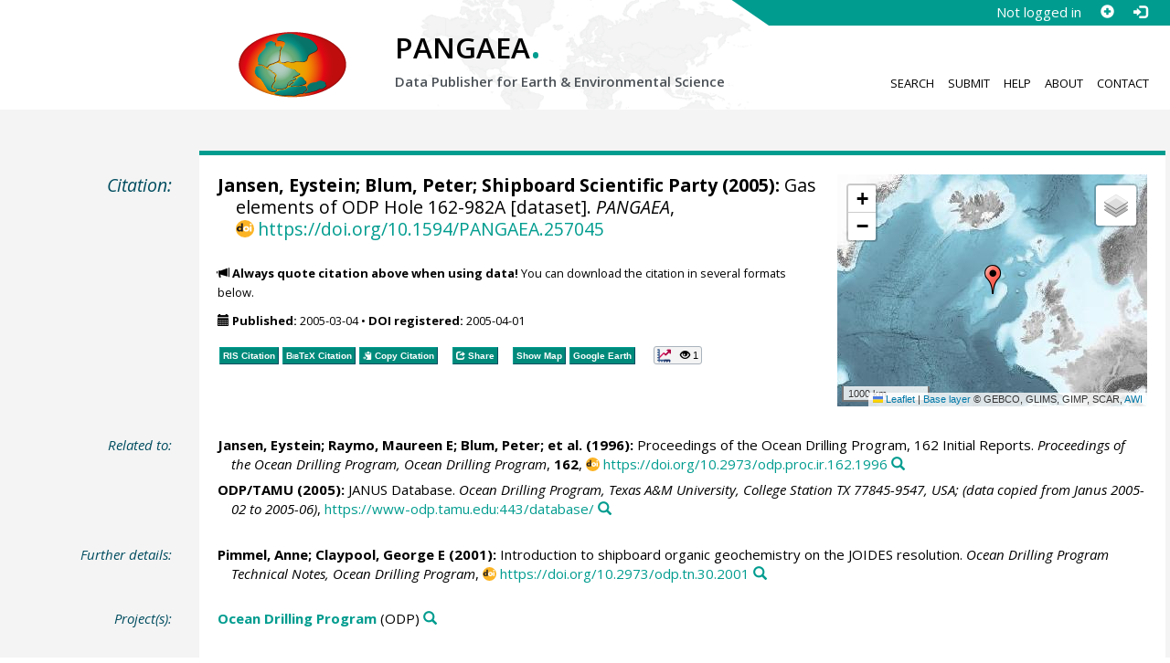

--- FILE ---
content_type: text/html;charset=utf-8
request_url: https://doi.pangaea.de/10.1594/PANGAEA.257045?format=recommendations
body_size: 317
content:
<div class="row"><div class="col-lg-21 col-md-20 col-sm-24 col-xs-24 col-lg-offset-3 col-md-offset-4"><div class="row"><div class="col-lg-24 col-md-24 col-sm-24 col-xs-24"><div class="text-block top-border"><h2>Datasets with similar metadata</h2><ul class="recommender-list" data-ga-event-category="Similar Datasets Link"><li class="recommender-item"><a rel="follow" href="https://doi.pangaea.de/10.1594/PANGAEA.796915"><strong>Jansen, E; Blum, P; Shipboard Scientific Party (2005): </strong>Close-up images of ODP Hole 162-982A.</a> <small class="text-linkwrap doi-link">https://doi.org/10.1594/PANGAEA.796915</small><!--Score: 646.9974-->
</li>
<li class="recommender-item"><a rel="follow" href="https://doi.pangaea.de/10.1594/PANGAEA.254520"><strong>Jansen, E; Blum, P; Shipboard Scientific Party (2005): </strong>Core/Section summary of ODP Hole 162-982A.</a> <small class="text-linkwrap doi-link">https://doi.org/10.1594/PANGAEA.254520</small><!--Score: 646.9974-->
</li>
<li class="recommender-item"><a rel="follow" href="https://doi.pangaea.de/10.1594/PANGAEA.795415"><strong>Jansen, E; Blum, P; Shipboard Scientific Party (2005): </strong>Sample corelog of ODP Hole 162-982A.</a> <small class="text-linkwrap doi-link">https://doi.org/10.1594/PANGAEA.795415</small><!--Score: 646.9974-->
</li>
</ul></div></div></div></div></div>